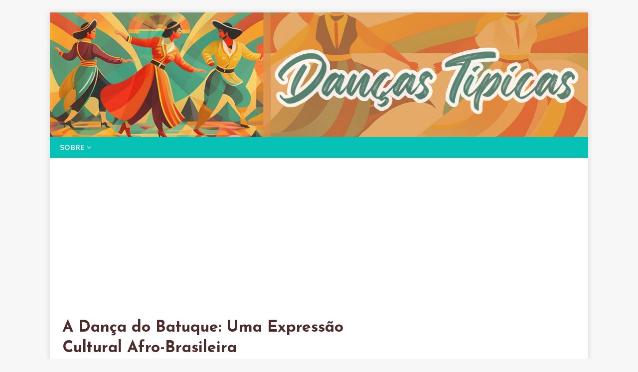

--- FILE ---
content_type: text/html; charset=UTF-8
request_url: https://www.dancastipicas.com/brasileiras/danca-do-batuque-afro/
body_size: 8219
content:
<!DOCTYPE html>
<html class="no-js" lang="pt-BR" prefix="og: http://ogp.me/ns#">
<head>
<meta charset="UTF-8">
<meta name="viewport" content="width=device-width, initial-scale=1.0">
<link rel="profile" href="https://gmpg.org/xfn/11" />
<link rel="pingback" href="https://www.dancastipicas.com/xmlrpc.php" />
<title>A Dança do Batuque: Uma Expressão Cultural Afro-Brasileira</title>

<!-- This site is optimized with the Yoast SEO plugin v11.1 - https://yoast.com/wordpress/plugins/seo/ -->
<meta name="description" content="A dança batuque é uma das mais belas expressões folclóricas da cultura brasileira. Aprenda aqui sobre suas raízes, curiosidades e características!"/>
<link rel="canonical" href="https://www.dancastipicas.com/brasileiras/danca-do-batuque-afro/" />
<meta property="og:locale" content="pt_BR" />
<meta property="og:type" content="article" />
<meta property="og:title" content="A Dança do Batuque: Uma Expressão Cultural Afro-Brasileira" />
<meta property="og:description" content="A dança batuque é uma das mais belas expressões folclóricas da cultura brasileira. Aprenda aqui sobre suas raízes, curiosidades e características!" />
<meta property="og:url" content="https://www.dancastipicas.com/brasileiras/danca-do-batuque-afro/" />
<meta property="og:site_name" content="Tudo sobre Dan&ccedil;as T&iacute;picas" />
<meta property="article:section" content="brasileiras" />
<meta property="article:published_time" content="2023-05-22T15:37:05+00:00" />
<meta property="og:image" content="https://www.dancastipicas.com/wp-content/uploads/2023/05/dança-batuque.jpg" />
<meta property="og:image:secure_url" content="https://www.dancastipicas.com/wp-content/uploads/2023/05/dança-batuque.jpg" />
<meta property="og:image:width" content="640" />
<meta property="og:image:height" content="364" />
<meta name="twitter:card" content="summary_large_image" />
<meta name="twitter:description" content="A dança batuque é uma das mais belas expressões folclóricas da cultura brasileira. Aprenda aqui sobre suas raízes, curiosidades e características!" />
<meta name="twitter:title" content="A Dança do Batuque: Uma Expressão Cultural Afro-Brasileira" />
<meta name="twitter:image" content="https://www.dancastipicas.com/wp-content/uploads/2023/05/dança-batuque.jpg" />
<script type='application/ld+json' class='yoast-schema-graph yoast-schema-graph--main'>{"@context":"https://schema.org","@graph":[{"@type":"Organization","@id":"https://www.dancastipicas.com/#organization","name":"","url":"https://www.dancastipicas.com/","sameAs":[]},{"@type":"WebSite","@id":"https://www.dancastipicas.com/#website","url":"https://www.dancastipicas.com/","name":"Tudo sobre Dan&ccedil;as T&iacute;picas","publisher":{"@id":"https://www.dancastipicas.com/#organization"},"potentialAction":{"@type":"SearchAction","target":"https://www.dancastipicas.com/?s={search_term_string}","query-input":"required name=search_term_string"}},{"@type":"WebPage","@id":"https://www.dancastipicas.com/brasileiras/danca-do-batuque-afro/#webpage","url":"https://www.dancastipicas.com/brasileiras/danca-do-batuque-afro/","inLanguage":"pt-BR","name":"A Dan\u00e7a do Batuque: Uma Express\u00e3o Cultural Afro-Brasileira","isPartOf":{"@id":"https://www.dancastipicas.com/#website"},"image":{"@type":"ImageObject","@id":"https://www.dancastipicas.com/brasileiras/danca-do-batuque-afro/#primaryimage","url":"https://www.dancastipicas.com/wp-content/uploads/2023/05/dan\u00e7a-batuque.jpg","width":640,"height":364,"caption":"dan\u00e7a-batuque"},"primaryImageOfPage":{"@id":"https://www.dancastipicas.com/brasileiras/danca-do-batuque-afro/#primaryimage"},"datePublished":"2023-05-22T15:37:05+00:00","dateModified":"2023-05-22T15:37:05+00:00","description":"A dan\u00e7a batuque \u00e9 uma das mais belas express\u00f5es folcl\u00f3ricas da cultura brasileira. Aprenda aqui sobre suas ra\u00edzes, curiosidades e caracter\u00edsticas!"},{"@type":"Article","@id":"https://www.dancastipicas.com/brasileiras/danca-do-batuque-afro/#article","isPartOf":{"@id":"https://www.dancastipicas.com/brasileiras/danca-do-batuque-afro/#webpage"},"author":{"@id":"https://www.dancastipicas.com/author/admin/#author","name":"admin"},"publisher":{"@id":"https://www.dancastipicas.com/#organization"},"headline":"A Dan\u00e7a do Batuque: Uma Express\u00e3o Cultural Afro-Brasileira","datePublished":"2023-05-22T15:37:05+00:00","dateModified":"2023-05-22T15:37:05+00:00","commentCount":0,"mainEntityOfPage":"https://www.dancastipicas.com/brasileiras/danca-do-batuque-afro/#webpage","image":{"@id":"https://www.dancastipicas.com/brasileiras/danca-do-batuque-afro/#primaryimage"},"articleSection":"brasileiras"},{"@type":"Person","@id":"https://www.dancastipicas.com/author/admin/#author","name":"admin","image":{"@type":"ImageObject","@id":"https://www.dancastipicas.com/#personlogo","url":"https://secure.gravatar.com/avatar/827588670166f46882859be9eadf6bb5?s=96&d=mm&r=g","caption":"admin"},"sameAs":[]}]}</script>
<!-- / Yoast SEO plugin. -->

<link rel='dns-prefetch' href='//fonts.googleapis.com' />
<link rel='dns-prefetch' href='//s.w.org' />
<link rel="alternate" type="application/rss+xml" title="Feed para Tudo sobre Dan&ccedil;as T&iacute;picas &raquo;" href="https://www.dancastipicas.com/feed/" />
<link rel="alternate" type="application/rss+xml" title="Feed de comentários para Tudo sobre Dan&ccedil;as T&iacute;picas &raquo;" href="https://www.dancastipicas.com/comments/feed/" />
<link rel="alternate" type="application/rss+xml" title="Feed de comentários para Tudo sobre Dan&ccedil;as T&iacute;picas &raquo; A Dança do Batuque: Uma Expressão Cultural Afro-Brasileira" href="https://www.dancastipicas.com/brasileiras/danca-do-batuque-afro/feed/" />
		<script type="text/javascript">
			window._wpemojiSettings = {"baseUrl":"https:\/\/s.w.org\/images\/core\/emoji\/12.0.0-1\/72x72\/","ext":".png","svgUrl":"https:\/\/s.w.org\/images\/core\/emoji\/12.0.0-1\/svg\/","svgExt":".svg","source":{"concatemoji":"https:\/\/www.dancastipicas.com\/wp-includes\/js\/wp-emoji-release.min.js?ver=5.2.18"}};
			!function(e,a,t){var n,r,o,i=a.createElement("canvas"),p=i.getContext&&i.getContext("2d");function s(e,t){var a=String.fromCharCode;p.clearRect(0,0,i.width,i.height),p.fillText(a.apply(this,e),0,0);e=i.toDataURL();return p.clearRect(0,0,i.width,i.height),p.fillText(a.apply(this,t),0,0),e===i.toDataURL()}function c(e){var t=a.createElement("script");t.src=e,t.defer=t.type="text/javascript",a.getElementsByTagName("head")[0].appendChild(t)}for(o=Array("flag","emoji"),t.supports={everything:!0,everythingExceptFlag:!0},r=0;r<o.length;r++)t.supports[o[r]]=function(e){if(!p||!p.fillText)return!1;switch(p.textBaseline="top",p.font="600 32px Arial",e){case"flag":return s([55356,56826,55356,56819],[55356,56826,8203,55356,56819])?!1:!s([55356,57332,56128,56423,56128,56418,56128,56421,56128,56430,56128,56423,56128,56447],[55356,57332,8203,56128,56423,8203,56128,56418,8203,56128,56421,8203,56128,56430,8203,56128,56423,8203,56128,56447]);case"emoji":return!s([55357,56424,55356,57342,8205,55358,56605,8205,55357,56424,55356,57340],[55357,56424,55356,57342,8203,55358,56605,8203,55357,56424,55356,57340])}return!1}(o[r]),t.supports.everything=t.supports.everything&&t.supports[o[r]],"flag"!==o[r]&&(t.supports.everythingExceptFlag=t.supports.everythingExceptFlag&&t.supports[o[r]]);t.supports.everythingExceptFlag=t.supports.everythingExceptFlag&&!t.supports.flag,t.DOMReady=!1,t.readyCallback=function(){t.DOMReady=!0},t.supports.everything||(n=function(){t.readyCallback()},a.addEventListener?(a.addEventListener("DOMContentLoaded",n,!1),e.addEventListener("load",n,!1)):(e.attachEvent("onload",n),a.attachEvent("onreadystatechange",function(){"complete"===a.readyState&&t.readyCallback()})),(n=t.source||{}).concatemoji?c(n.concatemoji):n.wpemoji&&n.twemoji&&(c(n.twemoji),c(n.wpemoji)))}(window,document,window._wpemojiSettings);
		</script>
		<style type="text/css">
img.wp-smiley,
img.emoji {
	display: inline !important;
	border: none !important;
	box-shadow: none !important;
	height: 1em !important;
	width: 1em !important;
	margin: 0 .07em !important;
	vertical-align: -0.1em !important;
	background: none !important;
	padding: 0 !important;
}
</style>
	<link rel='stylesheet' id='wp-block-library-css'  href='https://www.dancastipicas.com/wp-includes/css/dist/block-library/style.min.css?ver=5.2.18' type='text/css' media='all' />
<link rel='stylesheet' id='contact-form-7-css'  href='https://www.dancastipicas.com/wp-content/plugins/contact-form-7/includes/css/styles.css?ver=5.1.1' type='text/css' media='all' />
<link rel='stylesheet' id='mh-magazine-lite-css'  href='https://www.dancastipicas.com/wp-content/themes/mh-magazine-lite/style.css?ver=2.8.6' type='text/css' media='all' />
<link rel='stylesheet' id='mh-healthmag-css'  href='https://www.dancastipicas.com/wp-content/themes/mh-healthmag/style.css?ver=1.0.4' type='text/css' media='all' />
<link rel='stylesheet' id='mh-font-awesome-css'  href='https://www.dancastipicas.com/wp-content/themes/mh-magazine-lite/includes/font-awesome.min.css' type='text/css' media='all' />
<link rel='stylesheet' id='mh-healthmag-fonts-css'  href='https://fonts.googleapis.com/css?family=Josefin+Sans:400,700|Muli:400,400i,700,700i' type='text/css' media='all' />
<script>if (document.location.protocol != "https:") {document.location = document.URL.replace(/^http:/i, "https:");}</script><script type='text/javascript' src='https://www.dancastipicas.com/wp-includes/js/jquery/jquery.js?ver=1.12.4-wp'></script>
<script type='text/javascript' src='https://www.dancastipicas.com/wp-includes/js/jquery/jquery-migrate.min.js?ver=1.4.1'></script>
<script type='text/javascript' src='https://www.dancastipicas.com/wp-content/themes/mh-magazine-lite/js/scripts.js?ver=2.8.6'></script>
<link rel='https://api.w.org/' href='https://www.dancastipicas.com/wp-json/' />
<link rel="EditURI" type="application/rsd+xml" title="RSD" href="https://www.dancastipicas.com/xmlrpc.php?rsd" />
<link rel="wlwmanifest" type="application/wlwmanifest+xml" href="https://www.dancastipicas.com/wp-includes/wlwmanifest.xml" /> 
<meta name="generator" content="WordPress 5.2.18" />
<link rel='shortlink' href='https://www.dancastipicas.com/?p=377' />
<link rel="alternate" type="application/json+oembed" href="https://www.dancastipicas.com/wp-json/oembed/1.0/embed?url=https%3A%2F%2Fwww.dancastipicas.com%2Fbrasileiras%2Fdanca-do-batuque-afro%2F" />
<link rel="alternate" type="text/xml+oembed" href="https://www.dancastipicas.com/wp-json/oembed/1.0/embed?url=https%3A%2F%2Fwww.dancastipicas.com%2Fbrasileiras%2Fdanca-do-batuque-afro%2F&#038;format=xml" />
<!-- Global site tag (gtag.js) - Google Analytics -->
<script async src="https://www.googletagmanager.com/gtag/js?id=UA-124375816-6"></script>
<script>
  window.dataLayer = window.dataLayer || [];
  function gtag(){dataLayer.push(arguments);}
  gtag('js', new Date());

  gtag('config', 'UA-124375816-6');
</script>

<script async src="//pagead2.googlesyndication.com/pagead/js/adsbygoogle.js"></script>
<script>
     (adsbygoogle = window.adsbygoogle || []).push({
          google_ad_client: "ca-pub-8452570950113575",
          enable_page_level_ads: true
     });
</script><!--[if lt IE 9]>
<script src="https://www.dancastipicas.com/wp-content/themes/mh-magazine-lite/js/css3-mediaqueries.js"></script>
<![endif]-->
<link rel="icon" href="https://www.dancastipicas.com/wp-content/uploads/2023/05/cropped-danças-tipicas-32x32.jpg" sizes="32x32" />
<link rel="icon" href="https://www.dancastipicas.com/wp-content/uploads/2023/05/cropped-danças-tipicas-192x192.jpg" sizes="192x192" />
<link rel="apple-touch-icon-precomposed" href="https://www.dancastipicas.com/wp-content/uploads/2023/05/cropped-danças-tipicas-180x180.jpg" />
<meta name="msapplication-TileImage" content="https://www.dancastipicas.com/wp-content/uploads/2023/05/cropped-danças-tipicas-270x270.jpg" />
</head>
<body data-rsssl=1 id="mh-mobile" class="post-template-default single single-post postid-377 single-format-standard mh-right-sb" itemscope="itemscope" itemtype="http://schema.org/WebPage">
<div class="mh-container mh-container-outer">
<div class="mh-header-mobile-nav mh-clearfix"></div>
<header class="mh-header" itemscope="itemscope" itemtype="http://schema.org/WPHeader">
	<div class="mh-container mh-container-inner mh-row mh-clearfix">
		<div class="mh-custom-header mh-clearfix">
<a class="mh-header-image-link" href="https://www.dancastipicas.com/" title="Tudo sobre Dan&ccedil;as T&iacute;picas" rel="home">
<img class="mh-header-image" src="https://www.dancastipicas.com/wp-content/uploads/2023/06/cropped-logo3.png" height="250" width="1080" alt="Tudo sobre Dan&ccedil;as T&iacute;picas" />
</a>
</div>
	</div>
	<div class="mh-main-nav-wrap">
		<nav class="mh-navigation mh-main-nav mh-container mh-container-inner mh-clearfix" itemscope="itemscope" itemtype="http://schema.org/SiteNavigationElement">
			<div class="menu-menu-1-container"><ul id="menu-menu-1" class="menu"><li id="menu-item-42" class="menu-item menu-item-type-post_type menu-item-object-page menu-item-has-children menu-item-42"><a href="https://www.dancastipicas.com/sobre/">Sobre</a>
<ul class="sub-menu">
	<li id="menu-item-6" class="menu-item menu-item-type-custom menu-item-object-custom menu-item-6"><a href="https://www.dancastipicas.com/sitemap.xml">sitemap</a></li>
	<li id="menu-item-37" class="menu-item menu-item-type-post_type menu-item-object-page menu-item-37"><a href="https://www.dancastipicas.com/contato/">Contato</a></li>
	<li id="menu-item-38" class="menu-item menu-item-type-post_type menu-item-object-page menu-item-38"><a href="https://www.dancastipicas.com/politica-de-privacidade/">Politica de Privacidade</a></li>
	<li id="menu-item-39" class="menu-item menu-item-type-post_type menu-item-object-page menu-item-39"><a href="https://www.dancastipicas.com/termos-de-uso/">Termos de Uso</a></li>
</ul>
</li>
</ul></div>		</nav>
	</div>
</header><div class="mh-wrapper mh-clearfix">
	<div id="main-content" class="mh-content" role="main" itemprop="mainContentOfPage"><div class='code-block code-block-7' style='margin: 8px 0; clear: both;'>
<script async src="//pagead2.googlesyndication.com/pagead/js/adsbygoogle.js"></script>
<ins class="adsbygoogle"
     style="display:block; text-align:center;"
     data-ad-format="link"
     data-ad-client="ca-pub-8452570950113575"
     data-ad-slot="1817535128"></ins>
<script>
     (adsbygoogle = window.adsbygoogle || []).push({});
</script></div>
<article id="post-377" class="post-377 post type-post status-publish format-standard has-post-thumbnail hentry category-brasileiras">
	<header class="entry-header mh-clearfix"><h1 class="entry-title">A Dança do Batuque: Uma Expressão Cultural Afro-Brasileira</h1><p class="mh-meta entry-meta">
<span class="entry-meta-date updated"><i class="fa fa-clock-o"></i><a href="https://www.dancastipicas.com/2023/05/">maio 22, 2023</a></span>
<span class="entry-meta-author author vcard"><i class="fa fa-user"></i><a class="fn" href="https://www.dancastipicas.com/author/admin/">admin</a></span>
<span class="entry-meta-categories"><i class="fa fa-folder-open-o"></i><a href="https://www.dancastipicas.com/category/brasileiras/" rel="category tag">brasileiras</a></span>
<span class="entry-meta-comments"><i class="fa fa-comment-o"></i><a class="mh-comment-scroll" href="https://www.dancastipicas.com/brasileiras/danca-do-batuque-afro/#mh-comments">0</a></span>
</p>
	</header>
		<div class="entry-content mh-clearfix">
<figure class="entry-thumbnail">
<img src="https://www.dancastipicas.com/wp-content/uploads/2023/05/dança-batuque.jpg" alt="dança-batuque" title="dança-batuque" />
<figcaption class="wp-caption-text">Dança batuque</figcaption>
</figure>
<p>Sejam bem vindos, amantes da dança! Este artigo explora a <strong>dança do batuque</strong>, uma manifestação cultural afro-brasileira enraizada na região Nordeste do Brasil. Com suas raízes na cultura africana trazida pelos escravizados, o batuque combina música, dança e expressão corporal em uma celebração de identidade e resistência. O artigo discute a origem histórica do batuque, sua importância cultural, os elementos-chave da dança e o impacto que essa manifestação tem na preservação das tradições ancestrais.</p>
<h2>Introdução</h2>
<p>A dança do batuque é uma expressão cultural afro-brasileira que desempenha um papel significativo na preservação das tradições e identidade das comunidades afrodescendentes. Originária da região Nordeste do Brasil, o batuque combina elementos musicais, dança e expressão corporal em uma forma de expressão vibrante e cheia de energia. Neste artigo, exploraremos a história e os elementos fundamentais dessa dança única, examinando sua importância cultural e seu impacto na preservação da herança africana no Brasil.</p><div class='code-block code-block-2' style='margin: 8px auto; text-align: center; display: block; clear: both;'>
</br>
<script async src="//pagead2.googlesyndication.com/pagead/js/adsbygoogle.js"></script>
<!-- dança 336 -->
<ins class="adsbygoogle"
     style="display:inline-block;width:336px;height:280px"
     data-ad-client="ca-pub-8452570950113575"
     data-ad-slot="1817535128"></ins>
<script>
     (adsbygoogle = window.adsbygoogle || []).push({});
</script>
</br></div>

<h2>Origem e História do Batuque</h2>
<p>O batuque tem suas raízes nas tradições trazidas pelos africanos escravizados durante o período colonial. Durante séculos, os africanos trouxeram consigo suas práticas culturais, incluindo a música e a dança, que foram adaptadas e preservadas mesmo diante das adversidades e da opressão. O batuque surgiu como uma forma de resistência e uma expressão de identidade para a comunidade afrodescendente no Brasil.</p>
<h2>Características e Elementos da dança Batuque</h2>
<p>A dança do batuque é caracterizada por movimentos vigorosos e enérgicos, acompanhados por ritmos marcados pelos tambores. Os dançarinos se movimentam em círculos, interagindo uns com os outros e com os músicos em uma dinâmica de resposta e sincronia. Os passos da dança são improvisados e variam de acordo com o ritmo e a energia da música. Além dos movimentos corporais, expressões faciais e gestos também são usados para transmitir emoção e contar histórias durante a dança.</p>
<p><img class="aligncenter size-mh-magazine-lite-content wp-image-380" src="https://www.dancastipicas.com/wp-content/uploads/2023/05/dança-afro-batuque-brasileiro-678x381.jpg" alt="dança-afro-batuque-brasileiro" width="678" height="381" /></p><div class='code-block code-block-5' style='margin: 8px 0; clear: both;'>
</br><script async src="//pagead2.googlesyndication.com/pagead/js/adsbygoogle.js"></script>
<ins class="adsbygoogle"
     style="display:block; text-align:center;"
     data-ad-layout="in-article"
     data-ad-format="fluid"
     data-ad-client="ca-pub-8452570950113575"
     data-ad-slot="1993451480"></ins>
<script>
     (adsbygoogle = window.adsbygoogle || []).push({});
</script></br></div>

<p>Os tambores são elementos fundamentais nas apresentações de batuque. O atabaque, um tambor grande, e o caxixi, um tambor pequeno, são responsáveis por criar a pulsação rítmica que guia os movimentos dos dançarinos. Os ritmos intensos e contagiante dos tambores são o coração da dança do batuque.</p>
<h2>Preservação Cultural e Impacto Social</h2>
<p>O batuque desempenha um papel vital na preservação da herança africana e na promoção da identidade cultural afro-brasileira. Por meio dessa dança, as comunidades afrodescendentes celebram sua herança, reafirmam sua resistência e compartilham sua cultura com o público. O batuque também é uma forma de inclusão social, promovendo a valorização da diversidade</p>
<h2>Como dançar batuque?</h2>
<p>Dançar batuque requer energia, ritmo e conexão com a música e os outros dançarinos. Aqui estão algumas dicas para dançar o batuque:</p><div class='code-block code-block-3' style='margin: 8px auto; text-align: center; display: block; clear: both;'>
</br>
<script async src="//pagead2.googlesyndication.com/pagead/js/adsbygoogle.js"></script>
<!-- dança 336 -->
<ins class="adsbygoogle"
     style="display:inline-block;width:336px;height:280px"
     data-ad-client="ca-pub-8452570950113575"
     data-ad-slot="1817535128"></ins>
<script>
     (adsbygoogle = window.adsbygoogle || []).push({});
</script>
</br></div>

<ol>
<li>Conheça a música: Familiarize-se com os ritmos e as batidas do batuque. Ouça diferentes músicas de batuque para se familiarizar com os padrões rítmicos e a energia geral da dança.</li>
<li>Postura e movimentos do corpo: Mantenha uma postura ereta, com os ombros relaxados e os pés firmes no chão. Os movimentos do batuque são enérgicos, então deixe seu corpo se soltar e sinta o ritmo. Use movimentos como batidas de pés, giros, deslocamentos laterais e movimentos de quadril para expressar a música.</li>
<li>Interaja com os outros dançarinos: O batuque geralmente é dançado em grupo, então é importante interagir com os outros dançarinos. Observe seus movimentos e tente se conectar com eles. Responda aos movimentos dos outros dançarinos e crie uma dinâmica de grupo, mantendo-se atento à música e aos ritmos.</li>
<li>Improvisação: O batuque é uma dança improvisada, o que significa que não há coreografias fixas. Deixe-se levar pelo ritmo e pela música, criando seus próprios movimentos. Não tenha medo de se expressar e experimentar diferentes combinações de movimentos.</li>
<li>Expressão facial e corporal: Use expressões faciais e gestos corporais para transmitir emoção e contar histórias. Sorria, franzir a testa, faça caretas e use suas mãos para enfatizar os movimentos. Isso ajudará a transmitir a energia e a paixão do batuque.</li>
<li>Pratique: Assim como em qualquer forma de dança, a prática é essencial. Encontre oportunidades para praticar o batuque, seja em aulas, workshops ou em encontros informais com outros dançarinos. Quanto mais você praticar, mais confortável e confiante se sentirá ao dançar o batuque.</li>
</ol>
<p>Lembre-se de que o batuque é uma dança cheia de alegria e energia. Divirta-se ao dançar e deixe-se levar pela música e pelos ritmos contagiantes!</p>
<h2>Dança batuque brasileira</h2>
<p><iframe title="Batuque Brasileiro | Gravação 2019" width="678" height="381" src="https://www.youtube.com/embed/hNLE4VZ3CCM?feature=oembed" frameborder="0" allow="accelerometer; autoplay; clipboard-write; encrypted-media; gyroscope; picture-in-picture; web-share" allowfullscreen></iframe></p>
<ul>
<li><strong>Continue aprendendo sobre outros <a href="https://www.dancastipicas.com">TIPOS DE DANÇAS</a></strong></li>
</ul>
<p><strong>Gostou desse artigo? Compartilhe!</strong></p>
<div class='code-block code-block-4' style='margin: 8px 0; clear: both;'>
</br>
<script async src="//pagead2.googlesyndication.com/pagead/js/adsbygoogle.js"></script>
<!-- dança 336 -->
<ins class="adsbygoogle"
     style="display:inline-block;width:336px;height:280px"
     data-ad-client="ca-pub-8452570950113575"
     data-ad-slot="1817535128"></ins>
<script>
     (adsbygoogle = window.adsbygoogle || []).push({});
</script>
</br>
</br>
<h3>Continue lendo:</h3>
<script async src="//pagead2.googlesyndication.com/pagead/js/adsbygoogle.js"></script>
<ins class="adsbygoogle"
     style="display:block"
     data-ad-format="autorelaxed"
     data-ad-client="ca-pub-8452570950113575"
     data-ad-slot="5865904425"></ins>
<script>
     (adsbygoogle = window.adsbygoogle || []).push({});
</script></div>
<!-- AI CONTENT END 1 -->
	</div></article><nav class="mh-post-nav mh-row mh-clearfix" itemscope="itemscope" itemtype="http://schema.org/SiteNavigationElement">
<div class="mh-col-1-2 mh-post-nav-item mh-post-nav-prev">
<a href="https://www.dancastipicas.com/uncategorized/danca-bachata-origem-e-curiosidades-como-dancar/" rel="prev"><img width="80" height="60" src="https://www.dancastipicas.com/wp-content/uploads/2023/05/dança-bachata-80x60.jpg" class="attachment-mh-magazine-lite-small size-mh-magazine-lite-small wp-post-image" alt="dança-bachata" srcset="https://www.dancastipicas.com/wp-content/uploads/2023/05/dança-bachata-80x60.jpg 80w, https://www.dancastipicas.com/wp-content/uploads/2023/05/dança-bachata-678x509.jpg 678w, https://www.dancastipicas.com/wp-content/uploads/2023/05/dança-bachata-326x245.jpg 326w" sizes="(max-width: 80px) 100vw, 80px" /><span>Anterior</span><p>Dança Bachata &#8211; Origem e curiosidades &#8211; Como dançar?</p></a></div>
<div class="mh-col-1-2 mh-post-nav-item mh-post-nav-next">
<a href="https://www.dancastipicas.com/brasileiras/batuque-de-umbigada-danca-tipica-afro-brasileira/" rel="next"><img width="80" height="60" src="https://www.dancastipicas.com/wp-content/uploads/2023/05/Batuque-de-Umbigada-80x60.jpg" class="attachment-mh-magazine-lite-small size-mh-magazine-lite-small wp-post-image" alt="Batuque-de-Umbigada" srcset="https://www.dancastipicas.com/wp-content/uploads/2023/05/Batuque-de-Umbigada-80x60.jpg 80w, https://www.dancastipicas.com/wp-content/uploads/2023/05/Batuque-de-Umbigada-678x509.jpg 678w, https://www.dancastipicas.com/wp-content/uploads/2023/05/Batuque-de-Umbigada-326x245.jpg 326w" sizes="(max-width: 80px) 100vw, 80px" /><span>Próximo</span><p>Batuque de umbigada &#8211; Dança típica afro-brasileira</p></a></div>
</nav>
		<h4 id="mh-comments" class="mh-widget-title mh-comment-form-title">
			<span class="mh-widget-title-inner">
				Seja o primeiro a comentar			</span>
		</h4>	<div id="respond" class="comment-respond">
		<h3 id="reply-title" class="comment-reply-title">Faça um comentário <small><a rel="nofollow" id="cancel-comment-reply-link" href="/brasileiras/danca-do-batuque-afro/#respond" style="display:none;">Cancelar resposta</a></small></h3>			<form action="https://www.dancastipicas.com/wp-comments-post.php" method="post" id="commentform" class="comment-form" novalidate>
				<p class="comment-notes">Seu e-mail não será publicado.</p><p class="comment-form-comment"><label for="comment">Comentário</label><br/><textarea id="comment" name="comment" cols="45" rows="5" aria-required="true"></textarea></p><p class="comment-form-author"><label for="author">Nome </label><span class="required">*</span><br/><input id="author" name="author" type="text" value="" size="30" aria-required='true' /></p>
<p class="comment-form-email"><label for="email">E-mail </label><span class="required">*</span><br/><input id="email" name="email" type="text" value="" size="30" aria-required='true' /></p>
<p class="comment-form-url"><label for="url">Website</label><br/><input id="url" name="url" type="text" value="" size="30" /></p>
<p class="comment-form-cookies-consent"><input id="wp-comment-cookies-consent" name="wp-comment-cookies-consent" type="checkbox" value="yes" /><label for="wp-comment-cookies-consent">Save my name, email, and website in this browser for the next time I comment.</label></p>
<p class="form-submit"><input name="submit" type="submit" id="submit" class="submit" value="Publicar comentário" /> <input type='hidden' name='comment_post_ID' value='377' id='comment_post_ID' />
<input type='hidden' name='comment_parent' id='comment_parent' value='0' />
</p>			</form>
			</div><!-- #respond -->
		</div>
	<aside class="mh-widget-col-1 mh-sidebar" itemscope="itemscope" itemtype="http://schema.org/WPSideBar"><div id="custom_html-2" class="widget_text mh-widget widget_custom_html"><div class="textwidget custom-html-widget"><script async src="https://pagead2.googlesyndication.com/pagead/js/adsbygoogle.js"></script>
<!-- dança - arranhaceu -->
<ins class="adsbygoogle"
     style="display:inline-block;width:300px;height:600px"
     data-ad-client="ca-pub-8452570950113575"
     data-ad-slot="2291103413"></ins>
<script>
     (adsbygoogle = window.adsbygoogle || []).push({});
</script></div></div></aside></div>
<div class="mh-copyright-wrap">
	<div class="mh-container mh-container-inner mh-clearfix">
		<p class="mh-copyright">Copyright &copy; 2026 | WordPress Theme by <a href="https://www.mhthemes.com/" rel="nofollow">MH Themes</a></p>
	</div>
</div>
</div><!-- .mh-container-outer -->
<script type='text/javascript'>
/* <![CDATA[ */
var wpcf7 = {"apiSettings":{"root":"https:\/\/www.dancastipicas.com\/wp-json\/contact-form-7\/v1","namespace":"contact-form-7\/v1"}};
/* ]]> */
</script>
<script type='text/javascript' src='https://www.dancastipicas.com/wp-content/plugins/contact-form-7/includes/js/scripts.js?ver=5.1.1'></script>
<script type='text/javascript' src='https://www.dancastipicas.com/wp-includes/js/comment-reply.min.js?ver=5.2.18'></script>
<script type='text/javascript' src='https://www.dancastipicas.com/wp-includes/js/wp-embed.min.js?ver=5.2.18'></script>
<script defer src="https://static.cloudflareinsights.com/beacon.min.js/vcd15cbe7772f49c399c6a5babf22c1241717689176015" integrity="sha512-ZpsOmlRQV6y907TI0dKBHq9Md29nnaEIPlkf84rnaERnq6zvWvPUqr2ft8M1aS28oN72PdrCzSjY4U6VaAw1EQ==" data-cf-beacon='{"version":"2024.11.0","token":"460b3548cb0c42c0af95ac6655725f45","r":1,"server_timing":{"name":{"cfCacheStatus":true,"cfEdge":true,"cfExtPri":true,"cfL4":true,"cfOrigin":true,"cfSpeedBrain":true},"location_startswith":null}}' crossorigin="anonymous"></script>
</body>
</html>

--- FILE ---
content_type: text/html; charset=utf-8
request_url: https://www.google.com/recaptcha/api2/aframe
body_size: 267
content:
<!DOCTYPE HTML><html><head><meta http-equiv="content-type" content="text/html; charset=UTF-8"></head><body><script nonce="TTuOr5NQBFdwJVgs9LQ_QQ">/** Anti-fraud and anti-abuse applications only. See google.com/recaptcha */ try{var clients={'sodar':'https://pagead2.googlesyndication.com/pagead/sodar?'};window.addEventListener("message",function(a){try{if(a.source===window.parent){var b=JSON.parse(a.data);var c=clients[b['id']];if(c){var d=document.createElement('img');d.src=c+b['params']+'&rc='+(localStorage.getItem("rc::a")?sessionStorage.getItem("rc::b"):"");window.document.body.appendChild(d);sessionStorage.setItem("rc::e",parseInt(sessionStorage.getItem("rc::e")||0)+1);localStorage.setItem("rc::h",'1768545846447');}}}catch(b){}});window.parent.postMessage("_grecaptcha_ready", "*");}catch(b){}</script></body></html>